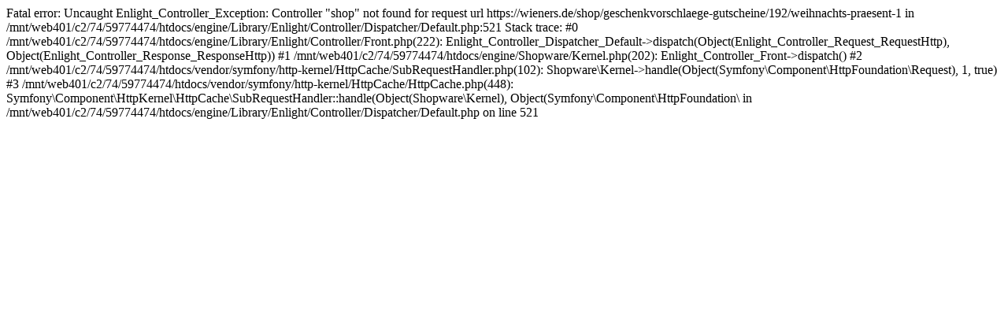

--- FILE ---
content_type: text/html
request_url: https://wieners.de/shop/geschenkvorschlaege-gutscheine/192/weihnachts-praesent-1
body_size: 263
content:

Fatal error: Uncaught Enlight_Controller_Exception: Controller "shop" not found for request url https://wieners.de/shop/geschenkvorschlaege-gutscheine/192/weihnachts-praesent-1 in /mnt/web401/c2/74/59774474/htdocs/engine/Library/Enlight/Controller/Dispatcher/Default.php:521
Stack trace:
#0 /mnt/web401/c2/74/59774474/htdocs/engine/Library/Enlight/Controller/Front.php(222): Enlight_Controller_Dispatcher_Default->dispatch(Object(Enlight_Controller_Request_RequestHttp), Object(Enlight_Controller_Response_ResponseHttp))
#1 /mnt/web401/c2/74/59774474/htdocs/engine/Shopware/Kernel.php(202): Enlight_Controller_Front->dispatch()
#2 /mnt/web401/c2/74/59774474/htdocs/vendor/symfony/http-kernel/HttpCache/SubRequestHandler.php(102): Shopware\Kernel->handle(Object(Symfony\Component\HttpFoundation\Request), 1, true)
#3 /mnt/web401/c2/74/59774474/htdocs/vendor/symfony/http-kernel/HttpCache/HttpCache.php(448): Symfony\Component\HttpKernel\HttpCache\SubRequestHandler::handle(Object(Shopware\Kernel), Object(Symfony\Component\HttpFoundation\ in /mnt/web401/c2/74/59774474/htdocs/engine/Library/Enlight/Controller/Dispatcher/Default.php on line 521
